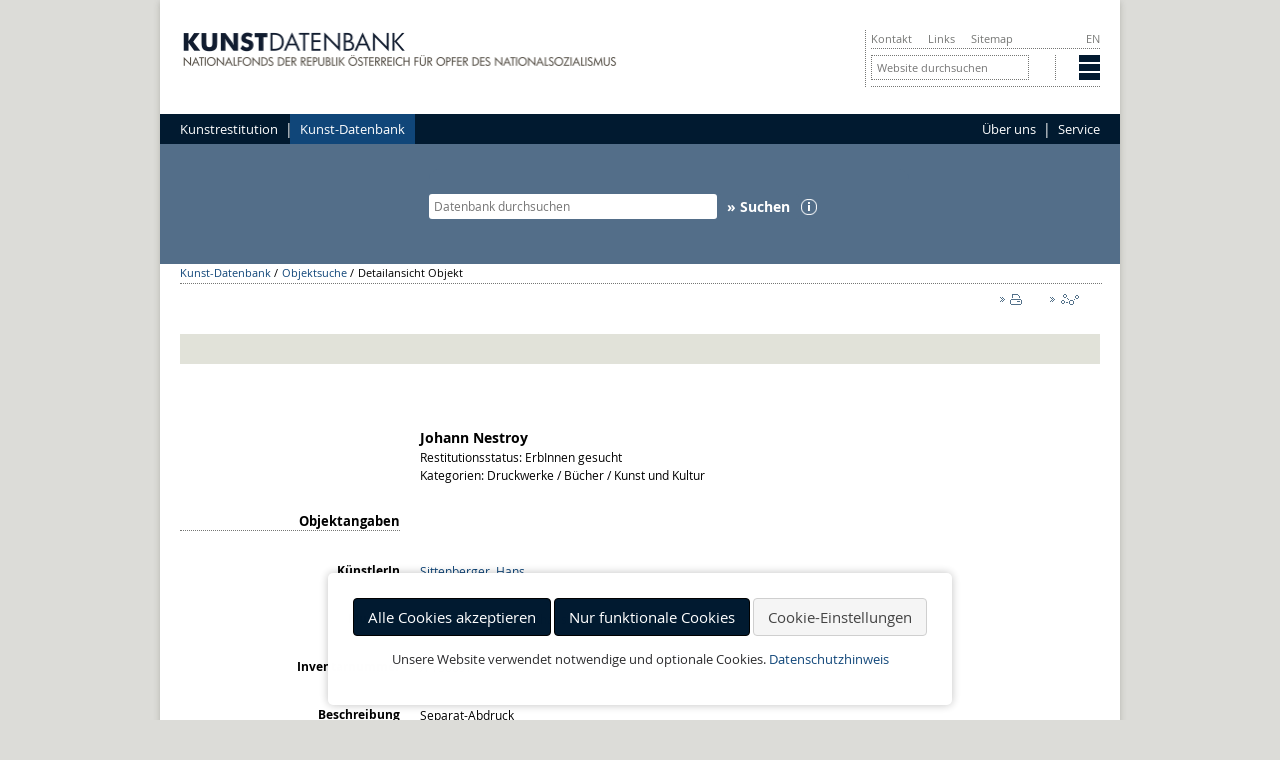

--- FILE ---
content_type: text/html; charset=UTF-8
request_url: https://www.kunstdatenbank.at/detailansicht-objekt/526
body_size: 17648
content:
<!DOCTYPE html>
<html lang="de">
<head>

  <meta charset="UTF-8">
  <title>Johann Nestroy - Kunst-Datenbank</title>
  <base href="https://www.kunstdatenbank.at/">

  <meta name="robots" content="index,follow">
  <meta name="description" content="">
  <meta name="keywords" content="">
  <meta name="generator" content="Contao Open Source CMS">
  <meta name="format-detection" content="telephone=no">

  <meta name="viewport" content="width=device-width,initial-scale=1.0">
    <meta name="start" />
  <link rel="stylesheet" href="files/themes/css/kategorien_backend.css?v=73b562e7"><link rel="stylesheet" href="assets/css/layout.min.css,responsive.min.css,grid.min.css,reset.min.css,tab...-ecea73c7.css">  <meta name="end" />  
    <script src="assets/js/jquery.min.js,cookiebar.min.js-48059dbe.js"></script><link rel="alternate" hreflang="en" href="https://www.kunstdatenbank.at/detail-view-object">
<link rel="alternate" hreflang="x-default" href="https://www.kunstdatenbank.at/detail-view-object">
<link rel="alternate" hreflang="de" href="https://www.kunstdatenbank.at/detailansicht-objekt">
<script async defer src="bundles/markocupiccontaoaltchaantispam/altcha/js/altcha.js" type="module"></script><link rel="icon" type="image/vnd.microsoft.icon" href="https://www.kunstdatenbank.at/files/favicons/kd-ico.ico" />
  <!--[if lt IE 9]><script src="assets/html5shiv/js/html5shiv.min.js"></script><![endif]-->

</head>
<body id="top" class="mac chrome blink ch131"><div  class="contao-cookiebar cookiebar_simple cc-bottom" role="complementary" aria-describedby="cookiebar-desc">
    <div class="cc-inner" aria-live="assertive" role="alert">
        <div id="cookiebar-desc" class="cc-head">
                    </div>
        <div class="cc-footer">
            <button class="cc-btn success" data-accept-all>Alle Cookies akzeptieren</button>
            <button class="cc-btn warn" data-deny-all>Nur funktionale Cookies</button>
            <button class="cc-btn" data-toggle-group>Cookie-Einstellungen</button>
            <div class="cc-groups toggle-group">
                                    <div class="cc-group">
                                                    <input type="checkbox" name="group[]" id="g2" value="2" data-toggle-cookies>
                                                <label for="g2" class="group">Optional</label>
                        <div class="cc-cookies">
                                                                                        <div class="cc-cookie">
                                    <input type="checkbox" name="cookie[]" id="c4" value="4">
                                    <label for="c4" class="cookie">Matomo</label>
                                    <p>Erstellung von Nutzungsstatistiken für diese Website durch den Nationalfonds.</p>                                                                                                        </div>
                                                            <div class="cc-cookie">
                                    <input type="checkbox" name="cookie[]" id="c5" value="5">
                                    <label for="c5" class="cookie">Google Maps</label>
                                    <p>Darstellung einer Karte von Google Maps.</p>                                                                                                        </div>
                                                    </div>
                    </div>
                                    <div class="cc-group">
                                                    <input type="checkbox" name="group[]" id="g1" value="1" data-toggle-cookies disabled checked>
                                                <label for="g1" class="group">Notwendig</label>
                        <div class="cc-cookies">
                                                                                        <div class="cc-cookie">
                                    <input type="checkbox" name="cookie[]" id="c2" value="2" disabled checked>
                                    <label for="c2" class="cookie">Contao HTTPS CSRF Token</label>
                                    <p>Schützt vor Cross-Site-Request-Forgery Angriffen.</p>                                                                            <div class="cc-cookie-info">
                                                                                                                                        <div><strong>Speicherdauer:</strong> Dieses Cookie bleibt nur für die aktuelle Browsersitzung bestehen.</div>
                                                                                                                                </div>
                                                                                                        </div>
                                                            <div class="cc-cookie">
                                    <input type="checkbox" name="cookie[]" id="c3" value="3" disabled checked>
                                    <label for="c3" class="cookie">PHP SESSION ID</label>
                                    <p>Speichert die aktuelle PHP-Session.</p>                                                                            <div class="cc-cookie-info">
                                                                                                                                        <div><strong>Speicherdauer:</strong> Dieses Cookie bleibt nur für die aktuelle Browsersitzung bestehen.</div>
                                                                                                                                </div>
                                                                                                        </div>
                                                    </div>
                    </div>
                
                <button class="cc-btn" data-save>Auswahl speichern</button>
            </div>
        </div>
        <div class="cc-info">
            <p>Unsere Website verwendet notwendige und optionale Cookies. <a href="datenschutz">Datenschutzhinweis</a></p>                    </div>
    </div>
</div>
<script>var cookiebar = new ContaoCookiebar({configId:1,pageId:1,version:1,lifetime:63072000,token:'ccb_contao_token',doNotTrack:0,currentPageId:139,excludedPageIds:null,cookies:{"4":{"id":4,"type":"matomo","checked":false,"token":null,"resources":[],"scripts":[{"script":"var _paq = window._paq = window._paq || []; _paq.push(['trackPageView']); _paq.push(['enableLinkTracking']); (function() { var u='https:\/\/matomo.nationalfonds.org\/'; _paq.push(['setTrackerUrl', u+'matomo.php']); _paq.push(['setSiteId', 5]); var d=document, g=d.createElement('script'), s=d.getElementsByTagName('script')[0]; g.type='text\/javascript'; g.async=true; g.src=u+'matomo.js'; s.parentNode.insertBefore(g,s);})();","position":3,"mode":1}]},"5":{"id":5,"type":"script","checked":false,"token":null,"resources":[],"scripts":[]}},configs:[],texts:{acceptAndDisplay:'Akzeptieren und anzeigen'}});</script>

  
  <div id="wrapper">

          <header id="header">
        <div class="inside">
          
<!-- indexer::stop -->

<div id="header_logo" class="grid9">
	<a title="Kunst-Datenbank - Nationalfonds der Republik Österreich für Opfer des Nationalsozialismus" href="/startseite.html">
		<img alt="Kunst-Datenbank - Nationalfonds der Republik Österreich für Opfer des Nationalsozialismus" src="[data-uri]">
	</a>
</div>


<!-- indexer::continue -->
<div id="switchbox" class="grid3">
<div id="switchbox_1">

<!-- indexer::stop -->
<nav class="mod_customnav block">

  
  <a href="detailansicht-objekt/526#skipNavigation52" class="invisible">Navigation überspringen</a>

  <ul class="level_1">
            <li class="first"><a href="kontakt"  class="first">Kontakt</a></li>
                <li><a href="links" >Links</a></li>
                <li class="last"><a href="sitemap"  class="last">Sitemap</a></li>
      </ul>

  <a id="skipNavigation52" class="invisible">&nbsp;</a>

</nav>
<!-- indexer::continue -->


<!-- indexer::stop -->
<nav class="mod_changelanguage block">

<ul class="level_1">
            <li class="lang-en">
            	<a href="detail-view-object/526" title="Webpage in German/auf Deutsch"  class="lang-en">EN</a>
      	      </li>
      </ul>

</nav>
<!--<div class="clear"></div></div><div id='switchbox_2'>-->
<!-- indexer::continue -->
	<div class="clear"></div>
</div>
<div class="clear"></div>
<div id="switchbox_2">

<div class="mod_search block"> 


  		

<form action="suchergebnisse"  method="get">
  <div class="formbody">
    <input type="hidden" name="id" value="49">    <label for="ctrl_submit_49" class="invisible">Suchbegriffe</label>
    <input type="search" 
           name="keywords" 
           id="ctrl_submit_49" 
           class="ctrl_submit text" 
           value="" 
           placeholder="Website durchsuchen">
  </div>
</form>
		</div>


<!-- indexer::stop -->
<div id="switch_website">
	<a class="switch_fonds"><img src="files/themes/images/icons/kd_icon_fonds.png" alt="Links zu unseren anderen Webseiten"></a>
	<ul class="switch_website_list">
		<li class="first">
			
			<a href="https://www.nationalfonds.org/startseite.html" rel="nofollow" target="_blank">Nationalfonds<img src="files/themes/images/icons/nf/nf_colormarker.jpg"></a>
			
			
		</li>
		<li>
			
			<a href="https://www.entschaedigungsfonds.org/startseite.html" rel="nofollow" target="_blank">Entschädigungsfonds<img src="files/themes/images/icons/gsf/gsf_colormarker.jpg"></a>
			
			
		</li>
		<li>
			
			<a href="https://www.friedhofsfonds.org/startseite.html" rel="nofollow" target="_blank">Friedhofsfonds<img src="files/themes/images/icons/ff/ff_colormarker.jpg"></a>
			
			
		</li>
		<li>
			
			<a href="https://www.findbuch.at/startseite.html" rel="nofollow" target="_blank">Findbuch<img src="files/themes/images/icons/fb/fb_colormarker.jpg"></a>
			
			
		</li>
		<li class="last">
			
			<a href="https://maps.nationalfonds.org" rel="nofollow" target="_blank">FOGIS - Geoinfosystem<img src="files/themes/images/icons/fogis/favicon.png"></a>
			
			
		</li>
	</ul>
</div><div class="clear"></div>
<!-- indexer::continue --></div>
</div>

<!-- indexer::stop -->
<div id='nav_wrapper'><nav class="mod_customnav mainnav grid8 block" id="mainnav">

  
  <a href="detailansicht-objekt/526#skipNavigation42" class="invisible">Navigation überspringen</a>

  <ul class="level_1">
            <li class="first"><a href="kunstrestitution"  class="first">Kunstrestitution</a></li>
                <li class="trail last"><a href="inhalt-der-kunst-datenbank"  class="trail last">Kunst-Datenbank</a></li>
      </ul>

  <a id="skipNavigation42" class="invisible">&nbsp;</a>

</nav>
<!-- indexer::continue -->


<!-- indexer::stop -->
<nav class="mod_navigation metanav grid4 block" id="metanav">

  
  <a href="detailansicht-objekt/526#skipNavigation45" class="invisible">Navigation überspringen</a>

  <ul class="level_1">
            <li class="submenu first"><a href="ueber-uns"  class="submenu first">Über uns</a><ul class="level_2">
            <li class="first"><a href="gesetze"  class="first">Gesetze</a></li>
                <li><a href="profil" >Profil</a></li>
                <li class="last"><a href="team"  class="last">Team</a></li>
      </ul>
</li>
                <li class="submenu last"><a href="service"  class="submenu last">Service</a><ul class="level_2">
            <li class="first"><a href="neues"  class="first">Neues</a></li>
                <li><a href="links" >Links</a></li>
                <li><a href="glossar" >Glossar</a></li>
                <li class="last"><a href="suchhilfe"  class="last">Suchhilfe</a></li>
      </ul>
</li>
      </ul>

  <a id="skipNavigation45" class="invisible">&nbsp;</a>

</nav>
<div class='clear'></div></div><!-- indexer::continue -->

<div id="header_images">
	<img src="files/themes/images/header_image_placeholder.png" alt=""/>
	
		<!-- indexer::stop -->
    
<section class="mod_metamodels_frontendfilter block">
        <form id="objectsearch" action="objekt-suche" method="post">
        <input name="REQUEST_TOKEN" type="hidden" value="" />
        <input type="hidden" name="FORM_SUBMIT" value="mm_filter_113"/>
        <div class="formbody">
                            <div class="widget mm_text volltext unused">
                    <input type="text" name="volltext" id="ctrl_volltext" class="mm_text volltext unused" value="" placeholder="Datenbank durchsuchen">
                </div>
                        <div class="submit_container"><input type="submit" class="submit" value="&raquo; Suchen"/>
            <a class="searchhelp" href="suchhilfe" title="Suchhilfe"><span class="invisible">Suchhilfe</span></a>
            </div>
        </div>
    </form>
</section>
<!-- indexer::continue -->
	
	
</div>
<!-- indexer::stop -->

<div class="mod_breadcrumb grid12 block"  id="breadcrumb">

	
	<ul>
									<li><a href="inhalt-der-kunst-datenbank" title="Kunst-Datenbank">Kunst-Datenbank</a> / </li>
														<li><a href="objekt-suche" title="Objektsuche">Objektsuche</a> / </li>
														<li class="active last"> Detailansicht Objekt</li>
							</ul>

</div>
<!-- indexer::continue -->
<div class="clear"></div>        </div>
      </header>
    
    
    <div id="container">
      <div id="main">
        <div class="inside">
          <div class="mod_article grid12 detailview block" id="detailansicht">
<!-- indexer::stop -->
<div class="syndication grid12">
		<ul>
	    	<li>
	    			        	<a id="print" href="#" rel="nofollow" title="diese Seite drucken"></a>
	      					</li>
	    	<li>
							</li>
			<li id="share">
				<ul class="sharelinks">
					<li class="first">
												<a href="_contao/share?p=facebook&amp;u=https://www.kunstdatenbank.at/detailansicht-objekt/526" class="facebook" rel="nofollow" title="Auf Facebook teilen" onclick="window.open(this.href,'','width=640,height=380,modal=yes,left=100,top=50,location=no,menubar=no,resizable=yes,scrollbars=yes,status=no,toolbar=no');return false"><img src="assets/contao/images/facebook.svg" width="20" height="20" alt="" class="link_img"> Facebook</a>
	      					    			</li>
					<li class="last">
												<a href="_contao/share?p=twitter&amp;u=https://www.kunstdatenbank.at/detailansicht-objekt/526&amp;t=Johann%20Nestroy" class="twitter" rel="nofollow" title="Auf Twitter teilen" onclick="window.open(this.href,'','width=640,height=380,modal=yes,left=100,top=50,location=no,menubar=no,resizable=yes,scrollbars=yes,status=no,toolbar=no');return false"><img src="assets/contao/images/twitter.svg" width="20" height="20" alt="" class="link_img"> Twitter</a>
							    			</li>
	    		</ul>
	    	</li>
	    </ul>
</div>
<!-- indexer::continue -->


<div class="ce_metamodel_content top_list block">

        
  <!-- indexer::stop -->
<div class="toolbar_two_column grid12">
    </div>
<!-- indexer::continue -->

        <div class="left grid3"></div>
        <div id="top_headline" class="right grid9">
            <div class="inner_top_headline">
                <h1>Johann Nestroy</h1>
                <p>Restitutionsstatus: ErbInnen gesucht</p>
                                <p>Kategorien: Druckwerke / Bücher / Kunst und Kultur</p>
            </div>
        </div>
        <div class="clear"></div>
        <div id="headline_daten" class="left grid3"><h2>Objektangaben</h2></div>
        <div class="right grid9 spacer">&nbsp;</div>

                    <div class="left grid3"><h3>KünstlerIn</h3></div>
            <div class="right grid9"><a href="objekt-suche/kuenstler/sittenberger%20hans" title="alle Objekte">Sittenberger, Hans</a></div>
                
                    <div class="left grid3"><h3>Museum</h3></div>
            <div class="right grid9"><a href="/detailansicht-museum/wienbibliothek-im-rathaus">Wienbibliothek im Rathaus</a></div>
                

                    <div class="left grid3"><h3>Inventarnummer</h3></div>
            <div class="right grid9">A 158697</div>
            
                    <div class="left grid3"><h3>Beschreibung</h3></div>
            <div class="right grid9">Separat-Abdruck</div>
            
        
        
            
                
                
        
        <div id="headline_daten" class="left grid3"><h2>Provenienzangaben</h2></div>
        <div class="right grid9 spacer">&nbsp;</div>

                    <div class="left grid3"><h3>VoreigentümerIn laut Museum / Sammlung</h3></div>
            <div class="right grid9">Charlotte Holzmann, <abbr title="geboren">geb.</abbr> Planer; <abbr title="geboren">geb.</abbr> 6.1.1870 in Langegg bei Waidhofen/Thaya; am 20.6.1942 nach Theresienstadt, später nach Treblinka deportiert; Rechtsnachfolger konnten bisher nicht eruiert werden.</div>
                
                    <div class="left grid3 hastooltip">
                <h3>Provenienz</h3>
                <a class="tticon" href="popuphilfe#auswahlliste_provenienzkategorie" title="weitere Informationen"></a>
            </div>
            <div class="right grid9">Spende/Schenkung/Widmung von privater Hand</div>
                
                    <div class="left grid3"><h3>Provenienz laut Museum / Sammlung</h3></div>
            <div class="right grid9">Der Germanist und Lexikograph Michael Holzmann (21.6.1860 Slawathen, Mähren - 20.10.1930 Wien) hinterließ eine Bibliothek, die nach der Deportation seiner Witwe 1942 in einer Garage gelagert wurde und von deren Besitzerin nach Kriegsende 1945 der Bibliothek als 'herrenloses Gut' übergeben wurde.</div>
                
                    <div class="left grid3 hastooltip">
                <h3>Gremium</h3>
                <a class="tticon" href="popuphilfe#auswahlliste_zustndiges_gremium" title="weitere Informationen"></a>
            </div>
            <div class="right grid9">Wiener Rückstellungskommission</div>
                
                    <div class="left grid3 hastooltip">
                <h3>Anhängigkeit</h3>
                <a class="tticon" href="popuphilfe#auswahlschalter_prfung_bzw_anhngigkeit" title="weitere Informationen"></a>
            </div>
            <div class="right grid9">Ein Kunstrückgabeverfahren ist anhängig.</div>
                
                    <div class="left grid3 hastooltip">
                <h3>Empfehlung</h3>
                <a class="tticon" href="popuphilfe#auswahlliste_empfehlung" title="weitere Informationen"></a>
            </div>
            <div class="right grid9">Das zuständige Gremium hat empfohlen, dass der Kunst-  oder Kulturgegenstand nach Möglichkeit zu restituieren ist, falls die EigentümerInnen <abbr title="beziehungsweise">bzw.</abbr> deren RechtsnachfolgerInnen festgestellt werden können.</div>
                
                    <div class="left grid3 hastooltip">
                <h3>Organ</h3>
                <a class="tticon" href="popuphilfe#auswahlliste_zustndiges_organ" title="weitere Informationen"></a>
            </div>
            <div class="right grid9">Stadt Wien, zuständiger amtsführender Stadtrat (Magistrat)</div>
                
                    <div class="left grid3 hastooltip">
                <h3>Entscheidung</h3>
                <a class="tticon" href="popuphilfe#auswahlliste_entscheidung" title="weitere Informationen"></a>
            </div>
            <div class="right grid9">Es liegt keine Entscheidung vor.</div>
                
                    <div class="left grid3 hastooltip">
                <h3>Umsetzung</h3>
                <a class="tticon" href="popuphilfe#auswahlliste_umsetzung" title="weitere Informationen"></a>
            </div>
            <div class="right grid9">Der Kunst- oder Kulturgegenstand befindet sich im Museum/in der Sammlung.</div>
                
                            <!-- indexer::stop -->
            <div id="object-request" class="object-request grid12">
                <div class="reqaccordion">
                    <h2 class="toggler">Objekt anfragen</h2>
                    <div>
<!-- indexer::stop -->
<div class="ce_form block">

  
  <form method="post" enctype="application/x-www-form-urlencoded" class="requestform">
    <div class="formbody">
              <input type="hidden" name="FORM_SUBMIT" value="auto_form_9">
        <input type="hidden" name="REQUEST_TOKEN" value="">
                    <input type="hidden" name="inventarnr" value="A 158697"><input type="hidden" name="kuenstler" value="Sittenberger, Hans"><input type="hidden" name="titel" value="Johann Nestroy"><input type="hidden" name="museum" value="Wienbibliothek im Rathaus"><input type="hidden" name="verteiler" value="VerteilerWienbibliothek@nationalfonds.org">
<input type="hidden" name="objlink" value="https://www.kunstdatenbank.at/detailansicht-objekt/526">
      
<div class="widget widget-explanation explanation">
  <p>Bitte füllen Sie folgende Felder aus und versenden Sie anschließend Ihre Anfrage!</p></div>

<div class="widget widget-select select short">
        <label for="ctrl_80" class="select short">
              Anrede          </label>
  
    
  
  <select name="anrede" id="ctrl_80" class="select short">
          
              <option value="" selected>-</option>
      
                
              <option value="Frau">Frau</option>
      
                
              <option value="Herr">Herr</option>
      
                
              <option value="Firma">Firma</option>
      
            </select>
</div>

<div class="clear"></div>
<div class="widget widget-text mandatory">
        <label for="ctrl_81" class="mandatory">
              <span class="invisible">Pflichtfeld </span>Vorname<span class="mandatory">*</span>
          </label>
  
    
  <input type="text" name="vorname" id="ctrl_81" class="text mandatory" value=""  required>

  </div>

<div class="widget widget-text mandatory">
        <label for="ctrl_82" class="mandatory">
              <span class="invisible">Pflichtfeld </span>Nachname<span class="mandatory">*</span>
          </label>
  
    
  <input type="text" name="nachname" id="ctrl_82" class="text mandatory" value=""  required>

  </div>

<div class="widget widget-text">
        <label for="ctrl_83">
              Straße          </label>
  
    
  <input type="text" name="strasse" id="ctrl_83" class="text" value="" >

  </div>

<div class="widget widget-text">
        <label for="ctrl_84">
              Postleitzahl          </label>
  
    
  <input type="text" name="plz" id="ctrl_84" class="text" value="" >

  </div>

<div class="widget widget-text">
        <label for="ctrl_85">
              Ort          </label>
  
    
  <input type="text" name="stadt" id="ctrl_85" class="text" value="" >

  </div>

<div class="widget widget-text">
        <label for="ctrl_86">
              Land          </label>
  
    
  <input type="text" name="land" id="ctrl_86" class="text" value="" >

  </div>

<div class="widget widget-text">
        <label for="ctrl_88">
              Telefon          </label>
  
    
  <input type="tel" name="telefon" id="ctrl_88" class="text" value="" >

  </div>

<div class="widget widget-text mandatory">
        <label for="ctrl_89" class="mandatory">
              <span class="invisible">Pflichtfeld </span>E-Mail<span class="mandatory">*</span>
          </label>
  
    
  <input type="email" name="email" id="ctrl_89" class="text mandatory" value=""  required>

  </div>

<div class="widget widget-textarea mandatory">
        <label for="ctrl_90" class="mandatory">
              <span class="invisible">Pflichtfeld </span>Anfrage<span class="mandatory">*</span>
          </label>
  
    
  <textarea name="anfrage" id="ctrl_90" class="textarea mandatory" rows="4" cols="40" required></textarea>
<p>Folgende Zeichen sind nicht erlaubt: =&lt;&gt;&amp;/()#</p>
  </div>

<div class="widget widget-captcha mandatory">
        <label for="ctrl_91">
      <span class="invisible">Pflichtfeld </span>Sicherheitscode<span class="mandatory">*</span>
    </label>
  
    
  <input type="text" name="captcha_91" id="ctrl_91" class="captcha mandatory" value="" aria-describedby="captcha_text_91" maxlength="2" required>
  <span id="captcha_text_91" class="captcha_text">&#87;&#x61;&#115;&#x20;&#105;&#x73;&#116;&#x20;&#100;&#x69;&#101;&#x20;&#83;&#x75;&#109;&#x6D;&#101;&#x20;&#97;&#x75;&#115;&#x20;&#49;&#x20;&#117;&#x6E;&#100;&#x20;&#56;&#x3F;</span>
  <input type="hidden" name="captcha_91_hash" value="">

      <div style="display:none">
      <label for="ctrl_91_hp">Do not fill in this field</label>
      <input type="text" name="captcha_91_name" id="ctrl_91_hp" value="">
    </div>
    <script src="/_contao/captcha/de" data-id="91" data-name="captcha_91" async></script>
  
</div>
                <div class="widget widget-altcha">
                                                                <altcha-widget challengeurl="/_contao_altcha_challenge" name="altcha" maxnumber="10000000" strings="{&quot;error&quot;:&quot;Verifizierung fehlgeschlagen. Versuchen Sie es sp\u00e4ter noch einmal.&quot;,&quot;footer&quot;:&quot;Gesch\u00fctzt durch &lt;a href=\&quot;https:\/\/altcha.org\/\&quot; target=\&quot;_blank\&quot;&gt;ALTCHA&lt;\/a&gt;&quot;,&quot;label&quot;:&quot;Ich bin kein Roboter.&quot;,&quot;verified&quot;:&quot;Ich bin ein Mensch.&quot;,&quot;verifying&quot;:&quot;Verifizierung...&quot;,&quot;waitAlert&quot;:&quot;Verifizierung... bitte warten.&quot;}"></altcha-widget>
            </div>

<div class="widget widget-submit">
    
        <button type="submit" id="ctrl_92" class="submit">Absenden</button>
  </div>
    </div>
  </form>

</div>
<!-- indexer::continue -->
</div>
                </div>
            </div>
            <!-- indexer::continue -->  
               
    <!-- indexer::stop -->
<div class="toolbar_two_column grid12">
    <div class="back grid4"><a href="https://www.kunstdatenbank.at/objekt-suche.html" class="pag_back" title="zurück zur Übersicht">zurück zur Übersicht</a></div>
    </div>
<!-- indexer::continue -->
</div>
<div class='pdf_copyright'>&copy; Kunstrestitution - Nationalfonds der Republik Österreich für Opfer des Nationalsozialismus</div>  
</div>
        </div>
              </div>

      
          </div>

    
          <footer id="footer">
        <div class="inside">
          
<div class="grid8">
<!-- indexer::stop -->
<nav class="mod_customnav block" id="footernav">

  
  <a href="detailansicht-objekt/526#skipNavigation55" class="invisible">Navigation überspringen</a>

  <ul class="level_1">
            <li class="first"><a href="kontakt"  class="first">Kontakt</a></li>
                <li><a href="impressum" >Impressum</a></li>
                <li><a href="datenschutz" >Datenschutz</a></li>
                <li><a href="sitemap" >Sitemap</a></li>
                <li><a href="https://www.facebook.com/nationalfonds/"  target="_blank">Facebook</a></li>
                <li class="last"><a href="https://www.instagram.com/nationalfonds.austria/"  class="last" target="_blank">Instagram</a></li>
      </ul>

  <a id="skipNavigation55" class="invisible">&nbsp;</a>

</nav>
<!-- indexer::continue -->



</div>
<!-- indexer::stop -->
<div id="last_update" class="grid4"><p>

aktualisiert: 24.11.2025 - Version: 2.2RC1


</p></div>
<!-- indexer::continue -->
<div class="clear"></div>        </div>
      </footer>
    
  </div>

  
  
<script src="assets/tablesorter/js/tablesorter.min.js"></script>
<script>
  (function($) {
    $(document).ready(function() {
      $('.ce_table .sortable').each(function(i, table) {
        $(table).tablesorter();
      });
    });
  })(jQuery);
</script>


<script src="assets/colorbox/js/colorbox.min.js"></script>
<script>

  (function($) {
    $(document).ready(function() {
      $('a[data-lightbox]').map(function() {
        $(this).colorbox({
          // Put custom options here
          loop: false,
          rel: $(this).attr('data-lightbox'),
          maxWidth: '80%',
          maxHeight: '80%',
          top:'5%',
          /*onOpen:function(){$.colorbox.next();},*/
          current: function() {
          	if(document.getElementsByTagName("html")[0].getAttribute("lang") == 'en'){
          		return "Image {current} of {total}";
			}
			else{
  				return "Bild {current} von {total}";
			}
          },
          previous: function(){
          	if(document.getElementsByTagName("html")[0].getAttribute("lang") == 'en'){
          		$("#cboxPrevious").attr('title', 'previous');
			}
			else{
  				$("#cboxPrevious").attr('title', 'zurück');
			}
          },
          next: function(){
          	if(document.getElementsByTagName("html")[0].getAttribute("lang") == 'en'){
          		$("#cboxNext").attr('title', 'next');
			}
			else{
  				$("#cboxNext").attr('title', 'weiter');
			}
          },
          close: function(){
          	if(document.getElementsByTagName("html")[0].getAttribute("lang") == 'en'){
          		$("#cboxClose").attr('title', 'close');
			}
			else{
  				$("#cboxClose").attr('title', 'schließen');
			}
          },  
          
        title: function() {
            
            
            var caption1 =$(this).attr('data-caption');
            if (typeof caption1 == 'undefined') {caption1 = $(this).attr('caption');}
            if (typeof caption1 == 'undefined') {caption1 = ' (c) ';}
            var capncopyr = caption1.split("(c)",2);
            var datetoday = new Date();
            var yeartoday = datetoday.getFullYear();
            var copyr = capncopyr[1];
            var lang =  $('html').attr('lang');
            var site = window.location.hostname;
              if (typeof copyr == 'undefined') { 
            	if (lang=='de') {
            		copyr = 'Kunst-Datenbank - Nationalfonds';
            	}
            	else {
            		copyr = 'Artrestitution - National Fund';
            	}
            }

            if ($('html').attr('lang')=='de') {
             var copyright = 'Foto: '+copyr;
             }
             else {
             var copyright = 'Photo: '+copyr;
             }
            
            var caption = capncopyr[0];
			if (typeof caption == 'undefined') {caption = ' ';}
		
			var downl = $(this).attr('data-downld');
			
			var download = '';
			if (typeof downl == 'undefined') {
			downl = " ";
			download = " ";
			}else if(downl == $(this).attr('href')){
			
			download = " ";
			} else {

			download = '<a class="more" style="color:#fff;" href="' + downl + '" download="' + downl + '" target="_blank">download</a>';
			
			}
			
			return '<p>'+caption+'<br>'+copyright+'</p>'+download;}
          
        });
      });
    });
    $(function () {
    $("a.cboxElement").colorbox({
       
        onComplete: function () {
            $('#cboxLoadedContent img').attr('alt', $(this).attr('title'));
        }
    });
	});
  })(jQuery);
</script>

<script src="assets/jquery-ui/js/jquery-ui.min.js"></script>	
<script>
  (function($) {
    $(document).ready(function() {
      $(document).accordion({
        // Put custom options here
        heightStyle: 'content',
        header: 'div.toggler',
        collapsible: true,
        active: false,
      
      });
      var activate = function(tog) {
        var bottom_toggler = $('div.resetclose div.toggler');
        var tgs = $('div.toggler');
        tgs.removeClass('active');
        tog.addClass('active');
        bottom_toggler.addClass('active ui-state-active');
        tgs.next('div.accordion').attr('aria-hidden', 'true');
        tog.next('div.accordion').attr('aria-hidden', 'false');
      };

      $('div.toggler').focus(function() {
        $('div.toggler').attr('tabindex', 0);
        $(this).attr('tabindex', -1);
      }).blur(function() {
        $(this).attr('tabindex', 0);
      }).click(function() {
        activate($(this));
      }).keypress(function(event) {
        if (event.keyCode == 13) activate($(this));
      });
    });
  })(jQuery);
</script>
<script src="assets/swipe/js/swipe.min.js?v=2.2.2"></script>
<script>
  (function() {
    var e = document.querySelectorAll('.content-slider, .slider-control'), c, i;
    for (i=0; i<e.length; i+=2) {
      c = e[i].getAttribute('data-config').split(',');
      new Swipe(e[i], {
        // Put custom options here
        'auto': parseInt(c[0]),
        'speed': parseInt(c[1]),
        'startSlide': parseInt(c[2]),
        'continuous': parseInt(c[3]),
        'menu': e[i+1]
      });
    }
  })();
</script>

<script>
  (function() {
    var p = document.querySelector('p.error') || document.querySelector('p.confirm');
    if (p) {
      p.scrollIntoView();
    }
  })();
</script>
<!-- indexer::stop -->
<script>
var pkBaseURL = (("https:" == document.location.protocol) ? "https://matomo.nationalfonds.org/" : "http://matomo.nationalfonds.org/");
document.write(unescape("%3Cscript src='" + pkBaseURL + "piwik.js' type='text/javascript'%3E%3C/script%3E"));
</script>
<script>
try {
	var piwikTracker = Piwik.getTracker(pkBaseURL + "piwik.php", 5);
	piwikTracker.setDownloadExtensions("7z|aac|arc|arj|asf|asx|avi|bin|csv|doc|exe|flv|gif|gz|gzip|hqx|jar|jpe|jpeg|js|mp2|mp3|mp4|mpe|mpeg|mov|movie|msi|msp|pdf|phps|png|ppt|qtm|ram|rar|sea|sit|tar|tgz|orrent|txt|wav|wma|wmv|wpd|xls|xml|z|zip");        
	piwikTracker.setDocumentTitle("Detailansicht Objekt");
	piwikTracker.trackPageView();
	piwikTracker.enableLinkTracking();
} catch( err ) {}
</script>
<noscript><p class="invisible"></p></noscript>
<!-- indexer::continue --><script src="files/themes/javascript/insert_letter.js?v=e972dd1e"></script>
<script src="files/themes/javascript/functions.js"></script>

    <script type="application/ld+json">
{
    "@context": "https:\/\/schema.org",
    "@graph": [
        {
            "@type": "WebPage"
        }
    ]
}
</script>
<script type="application/ld+json">
{
    "@context": "https:\/\/schema.contao.org",
    "@graph": [
        {
            "@type": "Page",
            "fePreview": false,
            "groups": [],
            "noSearch": false,
            "pageId": 139,
            "protected": false,
            "title": "Johann Nestroy"
        }
    ]
}
</script></body>
</html>